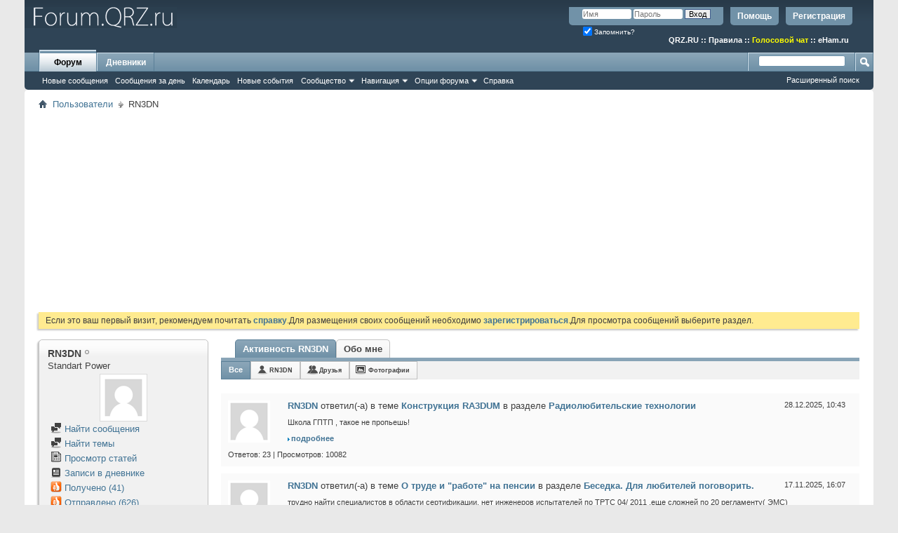

--- FILE ---
content_type: text/html; charset=utf-8
request_url: https://www.google.com/recaptcha/api2/aframe
body_size: 265
content:
<!DOCTYPE HTML><html><head><meta http-equiv="content-type" content="text/html; charset=UTF-8"></head><body><script nonce="E1vI8QnJKcspoNiGfkD3-g">/** Anti-fraud and anti-abuse applications only. See google.com/recaptcha */ try{var clients={'sodar':'https://pagead2.googlesyndication.com/pagead/sodar?'};window.addEventListener("message",function(a){try{if(a.source===window.parent){var b=JSON.parse(a.data);var c=clients[b['id']];if(c){var d=document.createElement('img');d.src=c+b['params']+'&rc='+(localStorage.getItem("rc::a")?sessionStorage.getItem("rc::b"):"");window.document.body.appendChild(d);sessionStorage.setItem("rc::e",parseInt(sessionStorage.getItem("rc::e")||0)+1);localStorage.setItem("rc::h",'1769066114982');}}}catch(b){}});window.parent.postMessage("_grecaptcha_ready", "*");}catch(b){}</script></body></html>